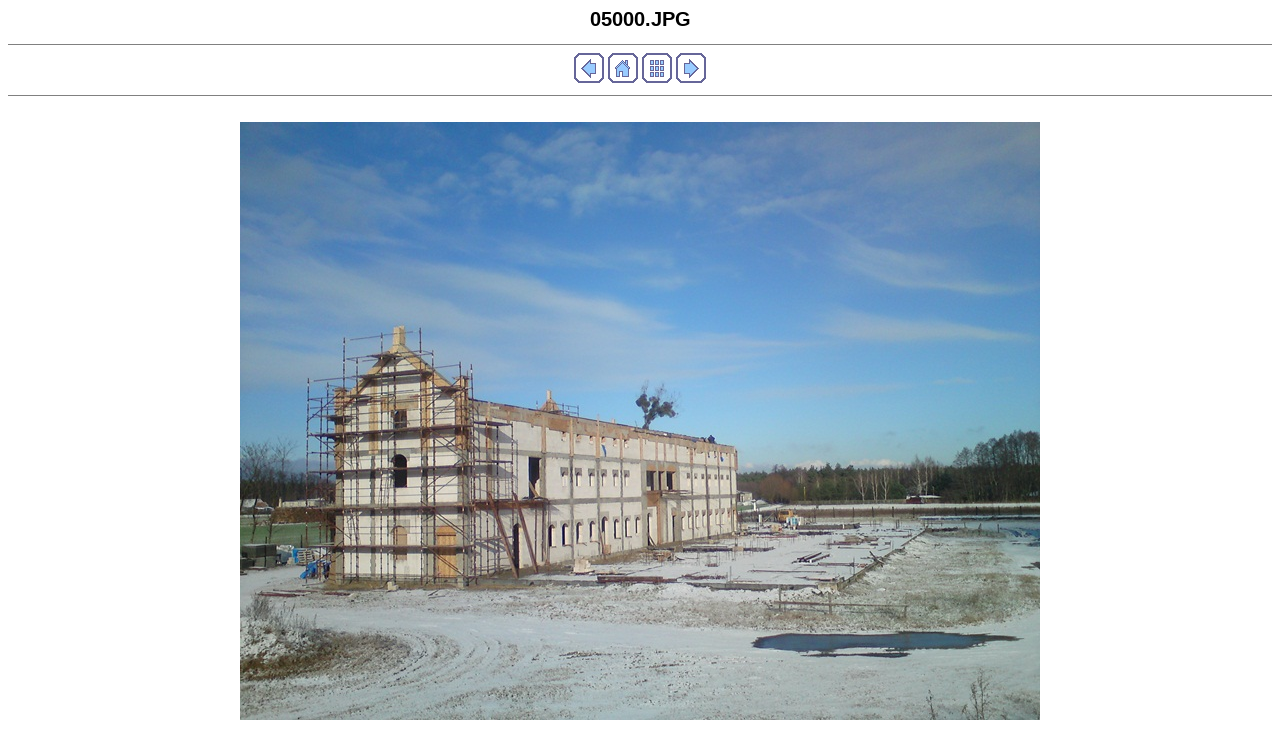

--- FILE ---
content_type: text/html
request_url: https://www.zwola-old.karmelicibosi.pl/p/z/budowa_13/albumy/album-budowa_2013/p-103.html
body_size: 278
content:
<html>
<head>
<link rel="stylesheet" type="text/css" href="style.css">
<META HTTP-EQUIV="Content-Type" CONTENT="text/html; charset=Windows-1250">
<title>budowa_2013 - 05000.JPG</title>
</head>
<body>
<h1 align="center" class="pd0">05000.JPG</h1>
<hr size="1" noshade>
<a href="p-102.html" title="Poprzednie zdjęcie"><img src="prev.gif" alt="Poprzednie zdjęcie" border="0"></a>
<a href="../album-budowa_2013.html" title="Powrót do strony głównej albumu"><img src="home.gif" alt="Powrót do strony głównej albumu" border="0"></a>
<a href="main-3.html" title="Powrót do miniatur"><img src="index.gif" alt="Powrót do miniatur" border="0"></a>
<a href="p-104.html" title="Następne zdjęcie"><img src="next.gif" alt="Następne zdjęcie" border="0"></a>
<hr size="1" noshade><br>
<a href="05000.JPG" title="05000.JPG"><img class="pd4" src="05000.JPG" alt="05000.JPG" border="0"></a>
</body>
</html>
